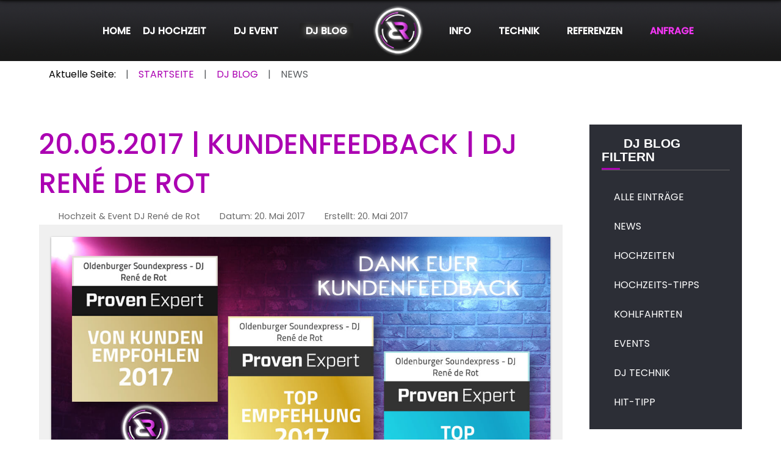

--- FILE ---
content_type: text/html; charset=utf-8
request_url: https://www.dj-rene.de/dj-blog/news/20-05-2017-kundenempfehlungen
body_size: 10282
content:
<!DOCTYPE html><html lang="de-de" dir="ltr" data-bs-theme="light"><head>
<meta http-equiv="X-UA-Compatible" content="IE=edge"/><meta name="viewport" content="width=device-width, initial-scale=1"/><meta name="HandheldFriendly" content="true"/><meta name="mobile-web-app-capable" content="YES"/><meta charset="utf-8"><meta name="rights" content="Copyright DJ René de Rot"><meta name="author" content="Hochzeit &amp; Event DJ René de Rot"><meta name="robots" content="max-snippet:-1, max-image-preview:large, max-video-preview:-1"><meta name="description" content="Gleich drei Auszeichnungen habe ich, dank eurer Top-Empfehlungen erhalten! Welche genau das sind seht ihr in diesem Blog-Beitrag."><meta name="generator" content="Joomla! - Open Source Content Management"><title>Ausgezeichnet von Proven Expert für besten DJ-Service</title><link href="/favicon.ico" rel="icon" type="image/vnd.microsoft.icon"><link href="/images/favicon.ico?a53b7d" rel="shortcut icon" type="image/vnd.microsoft.icon" sizes="any"><link href="/images/apple-touch-icon.png?a53b7d" rel="apple-touch-icon" type="image/png" sizes="any"><link href="https://fonts.gstatic.com?a53b7d" rel="preconnect"><link rel="stylesheet" data-source="gdprlock"><link href="https://use.fontawesome.com/releases/v7.0.0/css/all.css?a53b7d" rel="stylesheet"> <script src="/media/vendor/jquery/js/jquery.min.js?3.7.1"></script> <script src="/media/astroid/js/jquery.easing.min.js?a53b7d"></script> <script src="/media/astroid/js/megamenu.min.js?a53b7d"></script> <script src="/media/astroid/js/jquery.hoverIntent.min.js?a53b7d"></script> <script src="/media/astroid/js/offcanvas.min.js?a53b7d"></script> <script src="/media/astroid/js/mobilemenu.min.js?a53b7d"></script> <script src="https://unpkg.com/lenis@1.3.8/dist/lenis.min.js?a53b7d"></script> <script src="/media/astroid/js/script.min.js?a53b7d"></script> <script type="application/json" class="joomla-script-options new">{"joomla.jtext":{"ERROR":"Fehler","MESSAGE":"Nachricht","NOTICE":"Hinweis","WARNING":"Warnung","JCLOSE":"Schließen","JOK":"OK","JOPEN":"Öffnen"},"system.paths":{"root":"","rootFull":"https:\/\/www.dj-rene.de\/","base":"","baseFull":"https:\/\/www.dj-rene.de\/"},"csrf.token":"916fb299d2b19c2acf9560f62fa450ca","uikit4.defer":true}</script> <script src="/media/system/js/core.min.js?a3d8f8"></script> <script src="/media/system/js/messages.min.js?9a4811" type="module"></script> <script src="/plugins/system/gdpr/assets/js/jquery.fancybox.min.js?a53b7d" defer></script> <script src="/plugins/system/gdpr/assets/js/cookieconsent.min.js?a53b7d" defer></script> <script src="/media/uikit4/js/uikit.min.js?a53b7d"></script> <script src="/media/uikit4/js/uikit-icons.min.js?a53b7d"></script> <script type="application/ld+json" data-type="gsd"> { "@context": "https://schema.org", "@type": "BreadcrumbList", "itemListElement": [ { "@type": "ListItem", "position": 1, "name": "Home", "item": "https://www.dj-rene.de" }, { "@type": "ListItem", "position": 2, "name": "DJ Blog", "item": "https://www.dj-rene.de/dj-blog" }, { "@type": "ListItem", "position": 3, "name": "News", "item": "https://www.dj-rene.de/dj-blog/news" }, { "@type": "ListItem", "position": 4, "name": "20.05.2017 | Kundenfeedback | DJ René de Rot", "item": "https://www.dj-rene.de/dj-blog/news/20-05-2017-kundenempfehlungen" } ] } </script> <script async data-gdprlock-original-script-src="https://www.googletagmanager.com/gtag/js?id=G-V7LHS8GMS3" data-source="gdprlock"></script><link rel="stylesheet" href="/cache/astroid/css/ba29ad07c42c9daf784b86dfb034ebec.css?a53b7d"/><script src="/cache/astroid/js/f7294b979502cd23616564bd090ab38a.js?a53b7d"></script>
<link rel="canonical" href="https://www.dj-rene.de/dj-blog/news/20-05-2017-kundenempfehlungen" />
</head>
<body class="site astroid-framework com-content view-article layout-blog itemid-139 guest-user astroid-header-stacked-seperated news-alias tp-style-12 de-DE ltr"> <button type="button" title="Back to Top" id="astroid-backtotop" class="btn circle hideonsm hideonxs"><i class="fas fa-chevron-up"></i></button><div class="astroid-container"><div class="astroid-content"><div class="astroid-layout astroid-layout-wide"><div class="astroid-wrapper"><div class="astroid-section astroid-header-section" id="hs-i0r950axa"><div class="astroid-row row no-gutters gx-0" id="ar-rruz47iv5"><div class="astroid-column col-lg-12 col-md-12 col-sm-12 col-12" id="ac-m3l819ab3"><div class="astroid-module-position" id="h-tmj7xjtce"><header id="astroid-header" class="astroid-header astroid-stacked-header astroid-stacked-seperated-header"><div class="d-flex"><div class="header-stacked-section d-flex justify-content-between flex-column w-100"><div data-megamenu data-megamenu-class=".has-megamenu" data-megamenu-content-class=".megamenu-container" data-dropdown-arrow="true" data-header-offset="true" data-transition-speed="300" data-megamenu-animation="fade" data-easing="linear" data-astroid-trigger="hover" data-megamenu-submenu-class=".nav-submenu" class="astroid-stacked-seperated-menu header-stacked-inner w-100 d-flex justify-content-center"><div class="d-flex d-lg-none justify-content-start"><div class="header-mobilemenu-trigger burger-menu-button align-self-center" data-offcanvas="#astroid-mobilemenu" data-effect="mobilemenu-slide"><button aria-label="Mobile Menu Toggle" class="button" type="button"><span class="box"><span class="inner"><span class="visually-hidden">Mobile Menu Toggle</span></span></span></button></div></div><div class="d-flex w-100 align-items-center justify-content-center"><div class="d-lg-none"><div class="logo-wrapper astroid-logo"> <a target="_self" class="astroid-logo astroid-logo-image d-flex align-items-center" href="https://www.dj-rene.de" aria-label="DJ René de Rot"> <img src="https://www.dj-rene.de/images/djrenederot-logo.webp" alt="DJ René de Rot" class="astroid-logo-default"/> <img src="https://www.dj-rene.de/images/djrenederot-logo.png" alt="DJ René de Rot" class="astroid-logo-default dark"/> <img src="https://www.dj-rene.de/images/djrenederot-logo-mobile.webp" alt="DJ René de Rot" class="astroid-logo-mobile"/> <img src="https://www.dj-rene.de/images/djrenederot-logo-mobile.png" alt="DJ René de Rot" class="astroid-logo-mobile dark d-none"/> </a> </div></div><nav class="astroid-nav-wraper align-self-center px-2 d-none d-lg-block w-100" aria-label="stacked menu"><ul class="nav astroid-nav justify-content-center d-flex align-items-center"><li data-position="right" class="nav-item nav-item-id-101 nav-item-level-1 nav-item-default"> <a href="/" title="Hochzeit &amp; Event DJ René de Rot aus Oldenburg" class="as-menu-item nav-link-item-id-101 nav-link item-link-component item-level-1" data-drop-action="hover"> <span class="nav-title"> <i class="fas fa-house-chimney"></i> <span class="nav-title-text">Home</span> </span> </a> </li><li data-position="left" class="nav-item nav-item-id-102 nav-item-level-1 nav-item-deeper nav-item-parent has-megamenu nav-item-dropdown"> <a href="/dj-hochzeit" title="DJ Hochzeit" class="as-menu-item nav-link-item-id-102 nav-link megamenu-item-link item-link-component item-level-1" data-drop-action="hover"> <span class="nav-title"> <span class="nav-title-text">DJ Hochzeit</span> <i class="fas fa-chevron-down nav-item-caret"></i> </span> </a> <div class="megamenu-container nav-submenu-container nav-item-level-1"><ul class="nav-submenu" style="width:210px"><li data-position="right" class="nav-item-submenu nav-item-id-123 nav-item-level-2"> <a href="/dj-hochzeit/hochzeitstanz" title="Hochzeitstanz Empfehlungen von DJ René de Rot aus Oldenburg" class="as-menu-item nav-title-submenu nav-link-item-id-123 item-link-component item-level-2" data-drop-action="hover"> <span class="nav-title"> <i class="far fa-heart"></i> <span class="nav-title-text">Hochzeitstanz</span> </span> <small class="nav-subtitle">Songs für euren Ehrentanz</small> </a> </li><li data-position="right" class="nav-item-submenu nav-item-id-124 nav-item-level-2"> <a href="/dj-blog/hochzeits-tipps" title="Hochzeits-Tipps von DJ René de Rot aus Oldenburg" class="as-menu-item nav-title-submenu nav-link-item-id-124 item-link-alias item-level-2" data-drop-action="hover"> <span class="nav-title"> <i class="fas fa-circle-info"></i> <span class="nav-title-text">Hochzeits-Tipps</span> </span> <small class="nav-subtitle">für die perfekte Hochzeitsfeier</small> </a> </li><li data-position="right" class="nav-item-submenu nav-item-id-125 nav-item-level-2"> <a href="/dj-blog/hochzeiten" title="Hochzeits-Log DJ René de Rot aus Oldenburg" class="as-menu-item nav-title-submenu nav-link-item-id-125 item-link-alias item-level-2" data-drop-action="hover"> <span class="nav-title"> <i class="far fa-star"></i> <span class="nav-title-text">Hochzeitsparty</span> </span> <small class="nav-subtitle">mit DJ René de Rot</small> </a> </li></ul></div></li><li data-position="left" class="nav-item nav-item-id-126 nav-item-level-1 nav-item-deeper nav-item-parent has-megamenu nav-item-dropdown"> <a href="/dj-event" title="Event-DJ René de Rot aus Oldenburg" class="as-menu-item nav-link-item-id-126 nav-link megamenu-item-link item-link-component item-level-1" data-drop-action="hover"> <span class="nav-title"> <span class="nav-title-text">DJ Event</span> <i class="fas fa-chevron-down nav-item-caret"></i> </span> </a> <div class="megamenu-container nav-submenu-container nav-item-level-1"><ul class="nav-submenu" style="width:220px"><li data-position="right" class="nav-item-submenu nav-item-id-127 nav-item-level-2"> <a href="/dj-event/dj-geburtstag" title="Top DJ für Deine Geburtstagsfeier | DJ René de Rot aus Oldenburg" class="as-menu-item nav-link-item-id-127 item-link-component item-level-2" data-drop-action="hover"> <span class="nav-title"> <span class="nav-title-text">DJ Geburtstag</span> </span> <small class="nav-subtitle">Profi-DJ für deinen Geburtstag</small> </a> </li><li data-position="right" class="nav-item-submenu nav-item-id-128 nav-item-level-2"> <a href="/dj-event/dj-firmenfeier" title="Top DJ für Ihre Firmenfeier | DJ René de Rot aus Oldenburg" class="as-menu-item nav-link-item-id-128 item-link-component item-level-2" data-drop-action="hover"> <span class="nav-title"> <span class="nav-title-text">DJ Firmenfeier</span> </span> <small class="nav-subtitle">Profi DJ für Ihr Business Event</small> </a> </li><li data-position="right" class="nav-item-submenu nav-item-id-129 nav-item-level-2"> <a href="/dj-event/dj-kohlfahrt" title="DJ Kohlfahrt | DJ René de Rot aus Oldenburg" class="as-menu-item nav-link-item-id-129 item-link-component item-level-2" data-drop-action="hover"> <span class="nav-title"> <span class="nav-title-text">DJ Kohlfahrt</span> </span> <small class="nav-subtitle">Kohlparty mit DJ René de Rot</small> </a> </li></ul></div></li><li data-position="right" class="nav-item nav-item-id-130 nav-item-level-1 nav-item-active"> <a href="/dj-blog" title="DJ Blog | DJ René de Rot aus Oldenburg" class="as-menu-item nav-link-item-id-130 nav-link active item-link-component item-level-1" data-drop-action="hover"> <span class="nav-title"> <span class="nav-title-text">DJ Blog</span> </span> </a> </li><li class="nav-item nav-stacked-logo text-center px-4"><div class="logo-wrapper astroid-logo"> <a target="_self" class="astroid-logo astroid-logo-image d-flex align-items-center" href="https://www.dj-rene.de" aria-label="DJ René de Rot"> <img src="https://www.dj-rene.de/images/djrenederot-logo.webp" alt="DJ René de Rot" class="astroid-logo-default"/> <img src="https://www.dj-rene.de/images/djrenederot-logo.png" alt="DJ René de Rot" class="astroid-logo-default dark"/> <img src="https://www.dj-rene.de/images/djrenederot-logo-mobile.webp" alt="DJ René de Rot" class="astroid-logo-mobile"/> <img src="https://www.dj-rene.de/images/djrenederot-logo-mobile.png" alt="DJ René de Rot" class="astroid-logo-mobile dark d-none"/> </a> </div></li><li data-position="left" class="nav-item nav-item-id-132 nav-item-level-1 nav-item-deeper nav-item-parent has-megamenu nav-item-megamenu"> <a href="/info" title="Info über DJ René de Rot aus Oldenburg" class="as-menu-item nav-link-item-id-132 nav-link megamenu-item-link item-link-component item-level-1" data-drop-action="hover"> <span class="nav-title"> <span class="nav-title-text">Info</span> <i class="fas fa-chevron-down nav-item-caret"></i> </span> </a> <div style="width:380px" class="megamenu-container"><div class="row"><div class="col col-md-6"><ul class="nav-submenu megamenu-submenu-level-1"></ul><ul class="nav-submenu megamenu-submenu-level-1"><li class="megamenu-menu-item nav-item-submenu nav-item-id-133 nav-item-level-2 nav-item-parent nav-item-megamenu"> <a href="/info/galerie" title="Galerie" class="as-menu-item megamenu-title nav-link-item-id-133 megamenu-item-link item-link-component item-level-2" data-drop-action="hover"> <span class="nav-title"> <span class="nav-title-text">Galerie</span> </span> <small class="nav-subtitle">Party & Technik Bilder</small> </a> </li></ul><ul class="nav-submenu megamenu-submenu-level-1"><li class="megamenu-menu-item nav-item-submenu nav-item-id-134 nav-item-level-2 nav-item-parent nav-item-megamenu"> <a href="/info/musik" title="Musik | DJ René de Rot aus Oldenburg" class="as-menu-item megamenu-title nav-link-item-id-134 megamenu-item-link item-link-component item-level-2" data-drop-action="hover"> <span class="nav-title"> <span class="nav-title-text">Musik</span> </span> <small class="nav-subtitle">Let the music play</small> </a> </li></ul><ul class="nav-submenu megamenu-submenu-level-1"><li class="megamenu-menu-item nav-item-submenu nav-item-id-135 nav-item-level-2 nav-item-parent nav-item-megamenu"> <a href="/info/charts" title="Charts | Die besten Party Hits | DJ René de Rot aus Oldenburg" class="as-menu-item megamenu-title nav-link-item-id-135 megamenu-item-link item-link-component item-level-2" data-drop-action="hover"> <span class="nav-title"> <span class="nav-title-text">Charts</span> </span> <small class="nav-subtitle">Top Party Hits</small> </a> </li></ul></div><div class="col col-md-6"><ul class="nav-submenu megamenu-submenu-level-1"><li class="megamenu-menu-item nav-item-submenu nav-item-id-137 nav-item-level-2 nav-item-parent nav-item-megamenu"> <a href="/info/preise" title="DJ Preise | DJ René de Rot aus Oldenburg" class="as-menu-item megamenu-title nav-link-item-id-137 megamenu-item-link item-link-component item-level-2" data-drop-action="hover"> <span class="nav-title"> <span class="nav-title-text">Preise</span> </span> <small class="nav-subtitle">Meine Preisübersicht</small> </a> </li></ul><ul class="nav-submenu megamenu-submenu-level-1"><li class="megamenu-menu-item nav-item-submenu nav-item-id-138 nav-item-level-2 nav-item-parent nav-item-megamenu"> <a href="/info/partner" title="Meine Partner | DJ René de Rot aus Oldenburg" class="as-menu-item megamenu-title nav-link-item-id-138 megamenu-item-link item-link-component item-level-2" data-drop-action="hover"> <span class="nav-title"> <span class="nav-title-text">Partner</span> </span> <small class="nav-subtitle">Meine Empfehlungen</small> </a> </li></ul><ul class="nav-submenu megamenu-submenu-level-1"><li class="megamenu-menu-item nav-item-submenu nav-item-id-157 nav-item-level-2 nav-item-parent nav-item-megamenu"> <a href="/info/faq" title="FAQ | Dei meist gestellten Fragen | DJ René de Rot aus Oldenburg" class="as-menu-item megamenu-title nav-link-item-id-157 megamenu-item-link item-link-component item-level-2" data-drop-action="hover"> <span class="nav-title"> <span class="nav-title-text">FAQ</span> </span> <small class="nav-subtitle">Fragen & Antworten</small> </a> </li></ul></div></div></div></li><li data-position="left" class="nav-item nav-item-id-131 nav-item-level-1 nav-item-deeper nav-item-parent has-megamenu nav-item-megamenu"> <a href="/technik" title="Top DJ Technik | DJ René de Rot aus Oldenburg" class="as-menu-item nav-link-item-id-131 nav-link megamenu-item-link item-link-component item-level-1" data-drop-action="hover"> <span class="nav-title"> <span class="nav-title-text">Technik</span> <i class="fas fa-chevron-down nav-item-caret"></i> </span> </a> <div style="width:450px" class="megamenu-container"><div class="row"><div class="col col-md-6"><ul class="nav-submenu megamenu-submenu-level-1"><li class="megamenu-menu-item nav-item-submenu nav-item-id-191 nav-item-level-2 nav-item-parent nav-item-megamenu"> <a href="/technik/dj-paket-basic-pro" title="DJ Paket Basic Pro | DJ René de Rot aus Oldenburg" class="as-menu-item  uk-hidden-small nav-link-item-id-191 megamenu-item-link item-link-component item-level-2" data-drop-action="hover"> <span class="nav-title"> <span class="nav-title-text">DJ-Paket Basic Pro</span> </span> <small class="nav-subtitle">"Kleines Partysetup"</small> </a> </li></ul><ul class="nav-submenu megamenu-submenu-level-1"><li class="megamenu-menu-item nav-item-submenu nav-item-id-199 nav-item-level-2 nav-item-parent nav-item-megamenu"> <a href="/technik/dj-paket-premium-pro" title="DJ Paket Premium Pro | DJ René de Rot aus Oldenburg" class="as-menu-item  uk-hidden-small nav-link-item-id-199 megamenu-item-link item-link-component item-level-2" data-drop-action="hover"> <span class="nav-title"> <span class="nav-title-text">DJ-Paket Premium Pro</span> </span> <small class="nav-subtitle">"Premium Party-Setup"</small> </a> </li></ul><ul class="nav-submenu megamenu-submenu-level-1"><li class="megamenu-menu-item nav-item-submenu nav-item-id-206 nav-item-level-2 nav-item-parent nav-item-megamenu"> <a href="/technik/dj-paket-white-wedding" title="Einzigartige White Wedding DJ Paket | DJ René de Rot aus Oldenburg" class="as-menu-item megamenu-title nav-link-item-id-206 megamenu-item-link item-link-component item-level-2" data-drop-action="hover"> <span class="nav-title"> <span class="nav-title-text">DJ-Paket White Wedding</span> </span> <small class="nav-subtitle">"Das Hochzeits-Setup"</small> </a> </li></ul><ul class="nav-submenu megamenu-submenu-level-1"><li class="megamenu-menu-item nav-item-submenu nav-item-id-205 nav-item-level-2 nav-item-parent nav-item-megamenu"> <a href="/technik/dj-paket-clubstyle" title="DJ Paket Deluxe Pro | DJ René de Rot aus Oldenburg" class="as-menu-item  uk-hidden-small nav-link-item-id-205 megamenu-item-link item-link-component item-level-2" data-drop-action="hover"> <span class="nav-title"> <span class="nav-title-text">DJ-Paket Clubstyle</span> </span> <small class="nav-subtitle">"Mit High-End Lightshow"</small> </a> </li></ul></div><div class="col col-md-6"><ul class="nav-submenu megamenu-submenu-level-1"><li class="megamenu-menu-item nav-item-submenu nav-item-id-341 nav-item-level-2 nav-item-parent nav-item-megamenu"> <a href="/technik/dj-paket-deluxe-pro" title="DJ-Paket Deluxe Pro" class="as-menu-item megamenu-title nav-link-item-id-341 megamenu-item-link item-link-component item-level-2" data-drop-action="hover"> <span class="nav-title"> <span class="nav-title-text">DJ-Paket Deluxe Pro</span> </span> <small class="nav-subtitle">Rundum-Sorglos-Paket</small> </a> </li></ul><ul class="nav-submenu megamenu-submenu-level-1"><li class="megamenu-menu-item nav-item-submenu nav-item-id-213 nav-item-level-2 nav-item-parent nav-item-megamenu"> <a href="/technik/ambientebeleuchtung" title="Stilvolle Ambientebeleuchtung | DJ René de Rot aus Oldenburg" class="as-menu-item  uk-hidden-small nav-link-item-id-213 megamenu-item-link item-link-component item-level-2" data-drop-action="hover"> <span class="nav-title"> <span class="nav-title-text">Ambientebeleuchtung</span> </span> <small class="nav-subtitle">"Stilvolle Beleuchtung"</small> </a> </li></ul><ul class="nav-submenu megamenu-submenu-level-1"><li class="megamenu-menu-item nav-item-submenu nav-item-id-214 nav-item-level-2 nav-item-parent nav-item-megamenu"> <a href="/technik/monogramm" title="Hochzeitsmonogramm und Firmenlogo als Blickfang | DJ René de Rot" class="as-menu-item megamenu-title nav-link-item-id-214 megamenu-item-link item-link-component item-level-2" data-drop-action="hover"> <span class="nav-title"> <span class="nav-title-text">Monogramm</span> </span> <small class="nav-subtitle">"Eyecatcher"</small> </a> </li></ul><ul class="nav-submenu megamenu-submenu-level-1"><li class="megamenu-menu-item nav-item-submenu nav-item-id-215 nav-item-level-2 nav-item-parent nav-item-megamenu"> <a href="/technik/xxl-love-buchstaben" title="XXL Love Buchstaben | Deko Highlight" class="as-menu-item megamenu-title nav-link-item-id-215 megamenu-item-link item-link-component item-level-2" data-drop-action="hover"> <span class="nav-title"> <span class="nav-title-text">XXL Love Buchstaben</span> </span> <small class="nav-subtitle">"Wow Effekt"</small> </a> </li></ul></div></div></div></li><li data-position="left" class="nav-item nav-item-id-231 nav-item-level-1 nav-item-deeper nav-item-parent has-megamenu nav-item-dropdown"> <a href="/referenzen" title="Referenzen von DJ René de Rot" class="as-menu-item nav-link-item-id-231 nav-link megamenu-item-link item-link-component item-level-1" data-drop-action="hover"> <span class="nav-title"> <span class="nav-title-text">Referenzen</span> <i class="fas fa-chevron-down nav-item-caret"></i> </span> </a> <div class="megamenu-container nav-submenu-container nav-item-level-1"><ul class="nav-submenu" style="width:180px"><li data-position="left" class="nav-item-submenu nav-item-id-232 nav-item-level-2"> <a href="/referenzen/kundenmeinungen" title="Das sagen meine Kunden | DJ René de Rot" class="as-menu-item nav-link-item-id-232 item-link-component item-level-2" data-drop-action="hover"> <span class="nav-title"> <span class="nav-title-text">Kundenmeinungen</span> </span> </a> </li></ul></div></li><li data-position="left" class="nav-item nav-item-id-198 nav-item-level-1"> <a href="/anfrage" title="DJ René de Rot aus Oldenburg | Jetzt Anfragen" class="as-menu-item purplenav nav-link-item-id-198 nav-link item-link-component item-level-1" data-drop-action="hover"> <span class="nav-title"> <span class="nav-title-text">Anfrage</span> </span> </a> </li></ul></nav></div><div class="min-w-30 d-lg-none"></div></div></div></div></header> <header id="astroid-sticky-header" class="astroid-header astroid-header-sticky header-sticky-desktop header-static-mobile header-static-tablet d-none" data-megamenu data-megamenu-class=".has-megamenu" data-megamenu-content-class=".megamenu-container" data-dropdown-arrow="true" data-header-offset="true" data-transition-speed="300" data-megamenu-animation="fade" data-easing="linear" data-astroid-trigger="hover" data-megamenu-submenu-class=".nav-submenu"><div class="container d-flex flex-row justify-content-between"><div class="d-flex d-lg-none justify-content-start"><div class="header-mobilemenu-trigger burger-menu-button align-self-center" data-offcanvas="#astroid-mobilemenu" data-effect="mobilemenu-slide"><button aria-label="Mobile Menu Toggle" class="button" type="button"><span class="box"><span class="inner"><span class="visually-hidden">Mobile Menu Toggle</span></span></span></button></div></div><div class="header-left-section d-flex justify-content-start"><div class="logo-wrapper astroid-logo"> <a target="_self" class="astroid-logo astroid-logo-image d-flex align-items-center" href="https://www.dj-rene.de" aria-label="DJ René de Rot"> <img src="https://www.dj-rene.de/images/djrenederot-logo.webp" alt="DJ René de Rot" class="astroid-logo-sticky"/> <img src="https://www.dj-rene.de/images/djrenederot-logo.png" alt="DJ René de Rot" class="astroid-logo-sticky dark d-none"/> <img src="https://www.dj-rene.de/images/djrenederot-logo-mobile.webp" alt="DJ René de Rot" class="astroid-logo-mobile"/> <img src="https://www.dj-rene.de/images/djrenederot-logo-mobile.png" alt="DJ René de Rot" class="astroid-logo-mobile dark d-none"/> </a> </div></div><div class="min-w-30 d-lg-none"></div><div class="header-center-section d-none d-lg-flex justify-content-center flex-lg-grow-1"><nav class="astroid-nav-wraper align-self-center px-3 d-none d-lg-block mx-auto" aria-label="sticky menu"><ul class="nav astroid-nav d-none d-lg-flex"><li data-position="right" class="nav-item nav-item-id-101 nav-item-level-1 nav-item-default"> <a href="/" title="Hochzeit &amp; Event DJ René de Rot aus Oldenburg" class="as-menu-item nav-link-item-id-101 nav-link item-link-component item-level-1" data-drop-action="hover"> <span class="nav-title"> <i class="fas fa-house-chimney"></i> <span class="nav-title-text">Home</span> </span> </a> </li><li data-position="left" class="nav-item nav-item-id-102 nav-item-level-1 nav-item-deeper nav-item-parent has-megamenu nav-item-dropdown"> <a href="/dj-hochzeit" title="DJ Hochzeit" class="as-menu-item nav-link-item-id-102 nav-link megamenu-item-link item-link-component item-level-1" data-drop-action="hover"> <span class="nav-title"> <span class="nav-title-text">DJ Hochzeit</span> <i class="fas fa-chevron-down nav-item-caret"></i> </span> </a> <div class="megamenu-container nav-submenu-container nav-item-level-1"><ul class="nav-submenu" style="width:210px"><li data-position="right" class="nav-item-submenu nav-item-id-123 nav-item-level-2"> <a href="/dj-hochzeit/hochzeitstanz" title="Hochzeitstanz Empfehlungen von DJ René de Rot aus Oldenburg" class="as-menu-item nav-title-submenu nav-link-item-id-123 item-link-component item-level-2" data-drop-action="hover"> <span class="nav-title"> <i class="far fa-heart"></i> <span class="nav-title-text">Hochzeitstanz</span> </span> <small class="nav-subtitle">Songs für euren Ehrentanz</small> </a> </li><li data-position="right" class="nav-item-submenu nav-item-id-124 nav-item-level-2"> <a href="/dj-blog/hochzeits-tipps" title="Hochzeits-Tipps von DJ René de Rot aus Oldenburg" class="as-menu-item nav-title-submenu nav-link-item-id-124 item-link-alias item-level-2" data-drop-action="hover"> <span class="nav-title"> <i class="fas fa-circle-info"></i> <span class="nav-title-text">Hochzeits-Tipps</span> </span> <small class="nav-subtitle">für die perfekte Hochzeitsfeier</small> </a> </li><li data-position="right" class="nav-item-submenu nav-item-id-125 nav-item-level-2"> <a href="/dj-blog/hochzeiten" title="Hochzeits-Log DJ René de Rot aus Oldenburg" class="as-menu-item nav-title-submenu nav-link-item-id-125 item-link-alias item-level-2" data-drop-action="hover"> <span class="nav-title"> <i class="far fa-star"></i> <span class="nav-title-text">Hochzeitsparty</span> </span> <small class="nav-subtitle">mit DJ René de Rot</small> </a> </li></ul></div></li><li data-position="left" class="nav-item nav-item-id-126 nav-item-level-1 nav-item-deeper nav-item-parent has-megamenu nav-item-dropdown"> <a href="/dj-event" title="Event-DJ René de Rot aus Oldenburg" class="as-menu-item nav-link-item-id-126 nav-link megamenu-item-link item-link-component item-level-1" data-drop-action="hover"> <span class="nav-title"> <span class="nav-title-text">DJ Event</span> <i class="fas fa-chevron-down nav-item-caret"></i> </span> </a> <div class="megamenu-container nav-submenu-container nav-item-level-1"><ul class="nav-submenu" style="width:220px"><li data-position="right" class="nav-item-submenu nav-item-id-127 nav-item-level-2"> <a href="/dj-event/dj-geburtstag" title="Top DJ für Deine Geburtstagsfeier | DJ René de Rot aus Oldenburg" class="as-menu-item nav-link-item-id-127 item-link-component item-level-2" data-drop-action="hover"> <span class="nav-title"> <span class="nav-title-text">DJ Geburtstag</span> </span> <small class="nav-subtitle">Profi-DJ für deinen Geburtstag</small> </a> </li><li data-position="right" class="nav-item-submenu nav-item-id-128 nav-item-level-2"> <a href="/dj-event/dj-firmenfeier" title="Top DJ für Ihre Firmenfeier | DJ René de Rot aus Oldenburg" class="as-menu-item nav-link-item-id-128 item-link-component item-level-2" data-drop-action="hover"> <span class="nav-title"> <span class="nav-title-text">DJ Firmenfeier</span> </span> <small class="nav-subtitle">Profi DJ für Ihr Business Event</small> </a> </li><li data-position="right" class="nav-item-submenu nav-item-id-129 nav-item-level-2"> <a href="/dj-event/dj-kohlfahrt" title="DJ Kohlfahrt | DJ René de Rot aus Oldenburg" class="as-menu-item nav-link-item-id-129 item-link-component item-level-2" data-drop-action="hover"> <span class="nav-title"> <span class="nav-title-text">DJ Kohlfahrt</span> </span> <small class="nav-subtitle">Kohlparty mit DJ René de Rot</small> </a> </li></ul></div></li><li data-position="right" class="nav-item nav-item-id-130 nav-item-level-1 nav-item-active"> <a href="/dj-blog" title="DJ Blog | DJ René de Rot aus Oldenburg" class="as-menu-item nav-link-item-id-130 nav-link active item-link-component item-level-1" data-drop-action="hover"> <span class="nav-title"> <span class="nav-title-text">DJ Blog</span> </span> </a> </li><li data-position="left" class="nav-item nav-item-id-132 nav-item-level-1 nav-item-deeper nav-item-parent has-megamenu nav-item-megamenu"> <a href="/info" title="Info über DJ René de Rot aus Oldenburg" class="as-menu-item nav-link-item-id-132 nav-link megamenu-item-link item-link-component item-level-1" data-drop-action="hover"> <span class="nav-title"> <span class="nav-title-text">Info</span> <i class="fas fa-chevron-down nav-item-caret"></i> </span> </a> <div style="width:380px" class="megamenu-container"><div class="row"><div class="col col-md-6"><ul class="nav-submenu megamenu-submenu-level-1"></ul><ul class="nav-submenu megamenu-submenu-level-1"><li class="megamenu-menu-item nav-item-submenu nav-item-id-133 nav-item-level-2 nav-item-parent nav-item-megamenu"> <a href="/info/galerie" title="Galerie" class="as-menu-item megamenu-title nav-link-item-id-133 megamenu-item-link item-link-component item-level-2" data-drop-action="hover"> <span class="nav-title"> <span class="nav-title-text">Galerie</span> </span> <small class="nav-subtitle">Party & Technik Bilder</small> </a> </li></ul><ul class="nav-submenu megamenu-submenu-level-1"><li class="megamenu-menu-item nav-item-submenu nav-item-id-134 nav-item-level-2 nav-item-parent nav-item-megamenu"> <a href="/info/musik" title="Musik | DJ René de Rot aus Oldenburg" class="as-menu-item megamenu-title nav-link-item-id-134 megamenu-item-link item-link-component item-level-2" data-drop-action="hover"> <span class="nav-title"> <span class="nav-title-text">Musik</span> </span> <small class="nav-subtitle">Let the music play</small> </a> </li></ul><ul class="nav-submenu megamenu-submenu-level-1"><li class="megamenu-menu-item nav-item-submenu nav-item-id-135 nav-item-level-2 nav-item-parent nav-item-megamenu"> <a href="/info/charts" title="Charts | Die besten Party Hits | DJ René de Rot aus Oldenburg" class="as-menu-item megamenu-title nav-link-item-id-135 megamenu-item-link item-link-component item-level-2" data-drop-action="hover"> <span class="nav-title"> <span class="nav-title-text">Charts</span> </span> <small class="nav-subtitle">Top Party Hits</small> </a> </li></ul></div><div class="col col-md-6"><ul class="nav-submenu megamenu-submenu-level-1"><li class="megamenu-menu-item nav-item-submenu nav-item-id-137 nav-item-level-2 nav-item-parent nav-item-megamenu"> <a href="/info/preise" title="DJ Preise | DJ René de Rot aus Oldenburg" class="as-menu-item megamenu-title nav-link-item-id-137 megamenu-item-link item-link-component item-level-2" data-drop-action="hover"> <span class="nav-title"> <span class="nav-title-text">Preise</span> </span> <small class="nav-subtitle">Meine Preisübersicht</small> </a> </li></ul><ul class="nav-submenu megamenu-submenu-level-1"><li class="megamenu-menu-item nav-item-submenu nav-item-id-138 nav-item-level-2 nav-item-parent nav-item-megamenu"> <a href="/info/partner" title="Meine Partner | DJ René de Rot aus Oldenburg" class="as-menu-item megamenu-title nav-link-item-id-138 megamenu-item-link item-link-component item-level-2" data-drop-action="hover"> <span class="nav-title"> <span class="nav-title-text">Partner</span> </span> <small class="nav-subtitle">Meine Empfehlungen</small> </a> </li></ul><ul class="nav-submenu megamenu-submenu-level-1"><li class="megamenu-menu-item nav-item-submenu nav-item-id-157 nav-item-level-2 nav-item-parent nav-item-megamenu"> <a href="/info/faq" title="FAQ | Dei meist gestellten Fragen | DJ René de Rot aus Oldenburg" class="as-menu-item megamenu-title nav-link-item-id-157 megamenu-item-link item-link-component item-level-2" data-drop-action="hover"> <span class="nav-title"> <span class="nav-title-text">FAQ</span> </span> <small class="nav-subtitle">Fragen & Antworten</small> </a> </li></ul></div></div></div></li><li data-position="left" class="nav-item nav-item-id-131 nav-item-level-1 nav-item-deeper nav-item-parent has-megamenu nav-item-megamenu"> <a href="/technik" title="Top DJ Technik | DJ René de Rot aus Oldenburg" class="as-menu-item nav-link-item-id-131 nav-link megamenu-item-link item-link-component item-level-1" data-drop-action="hover"> <span class="nav-title"> <span class="nav-title-text">Technik</span> <i class="fas fa-chevron-down nav-item-caret"></i> </span> </a> <div style="width:450px" class="megamenu-container"><div class="row"><div class="col col-md-6"><ul class="nav-submenu megamenu-submenu-level-1"><li class="megamenu-menu-item nav-item-submenu nav-item-id-191 nav-item-level-2 nav-item-parent nav-item-megamenu"> <a href="/technik/dj-paket-basic-pro" title="DJ Paket Basic Pro | DJ René de Rot aus Oldenburg" class="as-menu-item  uk-hidden-small nav-link-item-id-191 megamenu-item-link item-link-component item-level-2" data-drop-action="hover"> <span class="nav-title"> <span class="nav-title-text">DJ-Paket Basic Pro</span> </span> <small class="nav-subtitle">"Kleines Partysetup"</small> </a> </li></ul><ul class="nav-submenu megamenu-submenu-level-1"><li class="megamenu-menu-item nav-item-submenu nav-item-id-199 nav-item-level-2 nav-item-parent nav-item-megamenu"> <a href="/technik/dj-paket-premium-pro" title="DJ Paket Premium Pro | DJ René de Rot aus Oldenburg" class="as-menu-item  uk-hidden-small nav-link-item-id-199 megamenu-item-link item-link-component item-level-2" data-drop-action="hover"> <span class="nav-title"> <span class="nav-title-text">DJ-Paket Premium Pro</span> </span> <small class="nav-subtitle">"Premium Party-Setup"</small> </a> </li></ul><ul class="nav-submenu megamenu-submenu-level-1"><li class="megamenu-menu-item nav-item-submenu nav-item-id-206 nav-item-level-2 nav-item-parent nav-item-megamenu"> <a href="/technik/dj-paket-white-wedding" title="Einzigartige White Wedding DJ Paket | DJ René de Rot aus Oldenburg" class="as-menu-item megamenu-title nav-link-item-id-206 megamenu-item-link item-link-component item-level-2" data-drop-action="hover"> <span class="nav-title"> <span class="nav-title-text">DJ-Paket White Wedding</span> </span> <small class="nav-subtitle">"Das Hochzeits-Setup"</small> </a> </li></ul><ul class="nav-submenu megamenu-submenu-level-1"><li class="megamenu-menu-item nav-item-submenu nav-item-id-205 nav-item-level-2 nav-item-parent nav-item-megamenu"> <a href="/technik/dj-paket-clubstyle" title="DJ Paket Deluxe Pro | DJ René de Rot aus Oldenburg" class="as-menu-item  uk-hidden-small nav-link-item-id-205 megamenu-item-link item-link-component item-level-2" data-drop-action="hover"> <span class="nav-title"> <span class="nav-title-text">DJ-Paket Clubstyle</span> </span> <small class="nav-subtitle">"Mit High-End Lightshow"</small> </a> </li></ul></div><div class="col col-md-6"><ul class="nav-submenu megamenu-submenu-level-1"><li class="megamenu-menu-item nav-item-submenu nav-item-id-341 nav-item-level-2 nav-item-parent nav-item-megamenu"> <a href="/technik/dj-paket-deluxe-pro" title="DJ-Paket Deluxe Pro" class="as-menu-item megamenu-title nav-link-item-id-341 megamenu-item-link item-link-component item-level-2" data-drop-action="hover"> <span class="nav-title"> <span class="nav-title-text">DJ-Paket Deluxe Pro</span> </span> <small class="nav-subtitle">Rundum-Sorglos-Paket</small> </a> </li></ul><ul class="nav-submenu megamenu-submenu-level-1"><li class="megamenu-menu-item nav-item-submenu nav-item-id-213 nav-item-level-2 nav-item-parent nav-item-megamenu"> <a href="/technik/ambientebeleuchtung" title="Stilvolle Ambientebeleuchtung | DJ René de Rot aus Oldenburg" class="as-menu-item  uk-hidden-small nav-link-item-id-213 megamenu-item-link item-link-component item-level-2" data-drop-action="hover"> <span class="nav-title"> <span class="nav-title-text">Ambientebeleuchtung</span> </span> <small class="nav-subtitle">"Stilvolle Beleuchtung"</small> </a> </li></ul><ul class="nav-submenu megamenu-submenu-level-1"><li class="megamenu-menu-item nav-item-submenu nav-item-id-214 nav-item-level-2 nav-item-parent nav-item-megamenu"> <a href="/technik/monogramm" title="Hochzeitsmonogramm und Firmenlogo als Blickfang | DJ René de Rot" class="as-menu-item megamenu-title nav-link-item-id-214 megamenu-item-link item-link-component item-level-2" data-drop-action="hover"> <span class="nav-title"> <span class="nav-title-text">Monogramm</span> </span> <small class="nav-subtitle">"Eyecatcher"</small> </a> </li></ul><ul class="nav-submenu megamenu-submenu-level-1"><li class="megamenu-menu-item nav-item-submenu nav-item-id-215 nav-item-level-2 nav-item-parent nav-item-megamenu"> <a href="/technik/xxl-love-buchstaben" title="XXL Love Buchstaben | Deko Highlight" class="as-menu-item megamenu-title nav-link-item-id-215 megamenu-item-link item-link-component item-level-2" data-drop-action="hover"> <span class="nav-title"> <span class="nav-title-text">XXL Love Buchstaben</span> </span> <small class="nav-subtitle">"Wow Effekt"</small> </a> </li></ul></div></div></div></li><li data-position="left" class="nav-item nav-item-id-231 nav-item-level-1 nav-item-deeper nav-item-parent has-megamenu nav-item-dropdown"> <a href="/referenzen" title="Referenzen von DJ René de Rot" class="as-menu-item nav-link-item-id-231 nav-link megamenu-item-link item-link-component item-level-1" data-drop-action="hover"> <span class="nav-title"> <span class="nav-title-text">Referenzen</span> <i class="fas fa-chevron-down nav-item-caret"></i> </span> </a> <div class="megamenu-container nav-submenu-container nav-item-level-1"><ul class="nav-submenu" style="width:180px"><li data-position="left" class="nav-item-submenu nav-item-id-232 nav-item-level-2"> <a href="/referenzen/kundenmeinungen" title="Das sagen meine Kunden | DJ René de Rot" class="as-menu-item nav-link-item-id-232 item-link-component item-level-2" data-drop-action="hover"> <span class="nav-title"> <span class="nav-title-text">Kundenmeinungen</span> </span> </a> </li></ul></div></li><li data-position="left" class="nav-item nav-item-id-198 nav-item-level-1"> <a href="/anfrage" title="DJ René de Rot aus Oldenburg | Jetzt Anfragen" class="as-menu-item purplenav nav-link-item-id-198 nav-link item-link-component item-level-1" data-drop-action="hover"> <span class="nav-title"> <span class="nav-title-text">Anfrage</span> </span> </a> </li></ul></nav></div></div></header> </div></div></div></div><section class="astroid-section" id="top-a2"><div class="container"><div class="astroid-row row" id="ar-17syvpoa3"><div class="astroid-column col-lg-12 col-md-12 col-sm-12 col-12 tp-bannershadow" id="ac-z44oagjwy"><div class="astroid-module-position" id="ta2i-p1562k2xe"><div class="top-a-2-position moduletable"> <nav class="mod-breadcrumbs__wrapper" aria-label="Breadcrumbs"><ol class="mod-breadcrumbs breadcrumb px-3 py-2"> <li class="mod-breadcrumbs__here float-start"> Aktuelle Seite: &#160; </li> <li class="mod-breadcrumbs__item breadcrumb-item"><a href="/" class="pathway"><span>Startseite</span></a></li><li class="mod-breadcrumbs__item breadcrumb-item"><a href="/dj-blog" class="pathway"><span>DJ Blog</span></a></li><li class="mod-breadcrumbs__item breadcrumb-item active"><span>News</span></li> </ol> </nav> </div></div></div></div></div></section><section class="astroid-section astroid-component-section" id="main"><div class="container"><div class="astroid-row row" id="ar-1528971561366"><div class="astroid-column col-lg-6 col-md-12 col-sm-12 col-12 col-lg-9" id="ac-1528971561366"><div class="astroid-message" id="m-1528971711775"><div id="system-message-container" aria-live="polite"></div></div><div class="astroid-component" id="ca-1529739248826"><main class="astroid-component-area"><div class="com-content-article item-page" ><div class="astroid-section" id="as-61b5cf11613cc086185689"><div class="astroid-row row no-gutters gx-0" id="ar-61b5cf11613cc033152637"><div class="astroid-column col-lg-12 col-md-12 col-sm-12 col-12" id="ac-61b5cf11613cc030930660"><div class="astroid-article-title" id="t-61b9bb50c0a7c455878112"><h1>20.05.2017 | Kundenfeedback | DJ René de Rot</h1></div><div class="astroid-article-infoblock" id="iba-61b9dc69558df484112986"><dl class="article-info muted above"> <dt class="article-info-term"> </dt><dd class="createdby"  itemscope itemtype="https://schema.org/Person"> <i class="far fa-user"></i> <span >Hochzeit & Event DJ René de Rot</span> </dd><dd class="published"> <i class="far fa-calendar-check"></i> <time datetime="2017-05-20T12:00:00+02:00" > Datum: 20. Mai 2017	</time> </dd><dd class="create"> <i class="far fa-calendar-plus"></i> <time datetime="2017-05-20T12:00:00+02:00" itemprop="dateCreated"> <span>Erstellt: 20. Mai 2017</span> </time> </dd> </dl></div><div class="astroid-article-full-image" id="fi-61b9f1168f37cc48296773"> </div><div class="astroid-article-text" id="awt-61bae20c0d2cf499628496"><div class="container_news_bg_grey"><img src="/images/news/2017-05-20-proven-expert/top-empfehlung-dj-rene-de-rot.jpg" alt="Hit-Tipp | DJ René de Rot" class="uk-border-rounded"/> <div><h2 class="h3-blog">Ausgezeichnet von Proven Expert für besten DJ-Service - Dank Euch!</h2></div><div><span class="small">News | DJ René de Rot</span></div><hr class="style-two"/><p class="justify">Als <strong>DJ René de Rot</strong> ist es mein Anspruch, <strong>jede Veranstaltung zu einem unvergesslichen Erlebnis zu machen</strong>. Die schönsten Momente entstehen, wenn Musik, Stimmung und Emotionen perfekt aufeinandertreffen – und genau dafür stehe ich mit meinem Namen.</p><p class="justify">Umso mehr freue ich mich, dass mein Engagement und meine Leidenschaft durch das Feedback meiner Kunden auf <a href="https://www.provenexpert.com/de-de/dj-rene-de-rot/" title="Proven Expert - Top Bewertungen für DJ René de Rot">Proven Expert</a> <strong>gleich mehrfach ausgezeichnet</strong> wurden.</p><h3 class="h3-blog"><br />Gleich drei Auszeichnungen für herausragende Leistungen</h3><p class="justify">Dank der positiven Bewertungen meiner Kunden wurde ich mit folgenden Auszeichnungen geehrt:</p><br /><p class="font-style-18"><strong>➡️ "Top Dienstleister 2017"</strong><br /><br /><strong> ➡️ "Top Empfehlung 2017"</strong><br /><br /><strong> ➡️ "Von Kunden Empfohlen 2017"</strong></p><br /><p class="justify">Diese Auszeichnungen sind nicht nur eine tolle Anerkennung meiner Arbeit, sondern auch ein starkes Signal für neue Kunden: Wer auf der Suche nach einem <strong>professionellen DJ mit Erfahrung, Einfühlungsvermögen und dem richtigen Gespür für Musik</strong> ist, ist bei mir genau richtig.</p><h3 class="h3-blog"><br />Was meine Kunden sagen</h3><p class="justify">Besonders stolz bin ich auf das direkte Feedback meiner Paare – denn ihre Worte sprechen für sich:</p><div class="uk-panel uk-panel-box uk-panel-box-third uk-scrollspy-init-inview uk-scrollspy-inview uk-animation-scale-up"><p class="justify"><em>„Wir sind eher durch Zufall zu René gekommen, da unser ursprünglicher DJ keine Zeit hatte. Im Nachhinein können wir nur glücklich sein, dass es so gekommen ist. Vom ersten Treffen über die Planung bis zum Auftritt – jedes Treffen war gelungen. Die Stimmung war ein permanenter Höhepunkt und selbst unsere Freunde wollten DJ René anschließend buchen. Leider hatte er keine Zeit.“</em></p></div><br /><div class="uk-panel uk-panel-box uk-panel-box-secondary uk-scrollspy-init-inview uk-scrollspy-inview uk-animation-scale-up"><p class="justify"><em>„Unsere Hochzeit war einfach ein Traum. Die Party, die wir hatten, war Bombe! Es wurde perfekt auf unsere Wünsche eingegangen – und davon hatten wir einige. Unsere Gäste sind ein bunter Haufen, der Musikgeschmack könnte unterschiedlicher nicht sein. Trotzdem hat die Tanzfläche gelebt. Danke dafür!“</em></p></div><br /><div class="uk-panel uk-panel-box uk-panel-box-third uk-scrollspy-init-inview uk-scrollspy-inview uk-animation-scale-up"><p class="justify"><em>„Einer der besten DJs, die wir kennen. Unsere Hochzeitsfeier war super. René hatte die Tanzfläche immer voll – tolle Songauswahl!“</em></p></div><h3 class="h3-blog"><br />Was diese Auszeichnungen bedeuten</h3><p class="justify">Proven Expert ist eine unabhängige Bewertungsplattform, auf der Kunden ihre Erfahrungen teilen können. Die Auszeichnungen basieren auf <strong>echter Kundenzufriedenheit</strong> – sie zeigen, dass <strong>Qualität, Zuverlässigkeit und Service</strong> bei mir an erster Stelle stehen.</p><h3 class="h3-blog"><br />Ein großes Dankeschön an meine Kunden</h3><p class="justify">Ich möchte mich bei allen Kunden bedanken, die sich die Zeit genommen haben, eine Bewertung abzugeben. <strong>Euer Vertrauen bedeutet mir sehr viel</strong> und motiviert mich, auch weiterhin mit <strong>voller Leidenschaft</strong> für euch da zu sein – ob bei Hochzeiten, Firmenfeiern oder privaten Events.</p><p class="justify">Du planst eine Veranstaltung und suchst einen DJ, der mit Professionalität und Herz bei der Sache ist? <strong>Dann freue ich mich auf deine <a href="/anfrage" title="Jetzt deinen Wunschtermin bei DJ René de Rot buchen!">Anfrage</a>!</strong></p></div></div></div></div></div></div></main></div></div><div class="astroid-column col-lg-3 col-md-12 col-sm-12 col-12" id="ac-5hhc89qmq"><div class="astroid-module-position blogfilter" id="cr-d16orinwr"><div class="toolbar-right-position moduletable"><div id="mod-custom208" class="mod-custom custom"><div class="blogfiltermod"><div class="uk-position-z-index" uk-sticky="end: !.blogfiltermod; offset: 140;"><div class="uk-panel uk-panel-box uk-panel-box-shadow"><h3 class="uk-panel-title uk-h4"><i class="fa-solid fa-bars"></i><span class="uk-icon-padding">DJ BLOG FILTERN</span></h3><ul class="uk-nav uk-nav-parent-icon uk-nav-side-dark uppercase" data-uk-nav="{}"> <li><a href="/dj-blog">ALLE EINTRÄGE</a></li> <li><a href="/dj-blog/news">NEWS</a></li> <li><a href="/dj-blog/hochzeiten">HOCHZEITEN</a></li> <li><a href="/dj-blog/hochzeits-tipps">HOCHZEITS-TIPPS</a></li> <li><a href="/dj-blog/kohlfahrten">KOHLFAHRTEN</a></li> <li><a href="/dj-blog/events">EVENTS</a></li> <li><a href="/dj-blog/dj-technik">DJ TECHNIK</a></li> <li><a href="/dj-blog/hit-tipp">HIT-TIPP</a></li> </ul> </div> <br /><br /><div class="spacer-small">&nbsp;</div><div id="shadowbox2"><h4>Jetzt euren Wunschtermin sichern!</h4><br /> <a href="/anfrage" class="btnpink" title="Jetzt anfragen und euren Wunschtermin sichern">ANFRAGEN</a></div></div></div></div></div></div></div></div></div></section><section class="astroid-section Bottom D" id="bd-85ij46uiw"><div class="container"><div class="astroid-row row" id="ar-xun0du11l"><div class="astroid-column col-lg-3 col-md-6 col-sm-12 col-12" id="ac-2rlgdaanz"><div class="astroid-module-position" id="bddkm-3n7lqarh4"><div class="bottom-d-1-position moduletable"><div id="mod-custom138" class="mod-custom custom"><footer><p class="uk-panel-title uk-panel-title-d h4">DJ Kontakt</p><p><img src="/images/startseite/hochzeit-event-dj-rene-de-rot.webp" alt="DJ René de Rot Logo" width="276" height="80" loading="lazy" decoding="async" fetchpriority="low"/></p><div class="spacer-left"><p>Professioneller DJ für Hochzeiten, Galas, Firmenfeiern und Events in Oldenburg, Bremen und Niedersachsen.</p><ul class="uk-list"> <li><span class="ico-margin" uk-icon="icon: location"></span>Am Evelsmoor 22<br /><span class="ico-margin-w">26125 Oldenburg</span></li> <li><span class="ico-margin" uk-icon="icon: receiver"></span>+49 441 3990004</li> <li><span class="ico-margin" uk-icon="icon: mail"></span>info@dj-rene.de</li> </ul> </div> </footer></div></div></div></div><div class="astroid-column col-lg-3 col-md-6 col-sm-12 col-12" id="ac-kovxcd19n"><div class="astroid-module-position" id="bddq-7wrp28eaq"><div class="bottom-d-2-position moduletable"><div id="mod-custom139" class="mod-custom custom"><footer><p class="uk-panel-title uk-panel-title-d h4">DJ Quicklinks</p><nav class="footer-links" aria-label="DJ Quicklinks"><ul class="links uk-text-uppercase"> <li><a href="/dj-hochzeit">DJ Hochzeit</a></li> <li><a href="/dj-event/dj-firmenfeier">DJ Firmenfeier</a></li> <li><a href="/dj-event/dj-geburtstag">DJ Geburtstag</a></li> <li><a href="/dj-event">DJ Event</a></li> <li><a href="/dj-blog">DJ Blog</a></li> <li><a href="/info">Über mich</a></li> <li><a href="/referenzen">Referenzen</a></li> <li><a href="/info/faq">FAQ</a></li> </ul> </nav></footer></div></div></div></div><div class="astroid-column col-lg-6 col-md-12 col-sm-12 col-12" id="ac-rn962x6lt"><div class="astroid-module-position" id="bdim-bnsui0i5c"><div class="bottom-d-3-position moduletable"><div id="mod-custom140" class="mod-custom custom"><p class="uk-panel-title uk-panel-title-d h4">INSTAGRAM</p> <script src="https://elfsightcdn.com/platform.js" defer="defer"></script><div class="elfsight-app-fbd18c91-0fda-4645-a78a-b7e8248bf659" data-elfsight-app-lazy></div></div></div></div></div></div></div></section><div class="astroid-section astroid-footer-section" id="f-tjthx8cj9"><div class="astroid-row row no-gutters gx-0" id="ar-jl0lbpdqb"><div class="astroid-column col-lg-12 col-md-12 col-sm-12 col-12" id="ac-umpqqjb35"><div class="astroid-module-position" id="f-gd3g8w1ih"><div class="footer-1-position moduletable"><div id="mod-custom143" class="mod-custom custom"><div class="subnav"><ul class="uk-subnav uk-subnav-line"> <li><a href="/datenschutz" class="uppercase" title="Datenschutzerklärung von DJ René de Rot aus Oldenburg">Datenschutz</a></li> <li><a href="/impressum" class="uppercase" title="Impressum DJ René de Rot aus Oldenburg">Impressum</a></li> <li><a href="/sitemap" class="uppercase" title="Seitenübersicht | Sitemap | DJ René de Rot aus Oldenburg">Sitemap</a></li> </ul> </div></div></div><div class="footer-1-position moduletable"><div id="mod-custom114" class="mod-custom custom"><div class="uk-panel-si"><a href="https://www.facebook.com/dj.rene.de.rot" target="_blank" rel="noopener" class="uk-margin-small-right" title="Folgt mir auf Facebook"> <span class="visually-hidden">Folgt mir auf Facebook</span> <span class="fa-stack small" style="flex-shrink: 0;"> <i class="fas fa-circle fa-stack-2x"></i> <i class="fab fa-facebook-f fa-stack-1x fa-inverse"></i></span> </a> <a href="https://www.instagram.com/dj_rene_de_rot/" target="_blank" rel="noopener" class="uk-margin-small-right" title="Folgt mir auf Instagram"> <span class="visually-hidden">Folgt mir auf Instagram</span> <span class="fa-stack small" style="flex-shrink: 0;"> <i class="fas fa-circle fa-stack-2x"></i> <i class="fab fa-instagram fa-stack-1x fa-inverse"></i></span> </a> <a href="https://https://www.pinterest.de/dj_rene_de_rot/" target="_blank" rel="noopener" class="uk-margin-small-right" title="Folgt mir auf Pinterest"> <span class="visually-hidden">Folgt mir auf Pinterest</span> <span class="fa-stack small" style="flex-shrink: 0;"> <i class="fas fa-circle fa-stack-2x"></i> <i class="fab fa-pinterest fa-stack-1x fa-inverse"></i></span> </a></div></div></div><div class="footer-1-position moduletable footer-section"><div id="mod-custom115" class="mod-custom custom"><p> <a id="pe_rating" title="Kundenbewertungen &amp; Erfahrungen zu DJ Ren&eacute; de Rot. Mehr Infos anzeigen." target="_blank" href="https://www.provenexpert.com/dj-rene-de-rot/" class="pe_g pe_b"> <span id="pe_name"> <span>DJ Ren&eacute; de Rot</span> </span> <span> <span id="pe_stars"> <span class="pe_star_container1"> <svg width="24" height="24" viewBox="0 0 24 24" fill="none" xmlns="http://www.w3.org/2000/svg" aria-hidden="true"> <path d="M14.4639 9.21094L14.5811 9.44824L14.8438 9.48438L20.4023 10.25L16.3672 14.0869L16.1719 14.2725L16.2197 14.5381L17.1973 19.9883L12.2324 17.3809L12 17.2588L11.7676 17.3809L6.80176 19.9883L7.78027 14.5381L7.82812 14.2725L7.63281 14.0869L3.59668 10.25L9.15625 9.48438L9.41895 9.44824L9.53613 9.21094L12 4.22266L14.4639 9.21094Z" fill="#AB9044" stroke="#AB9044"/> </svg> </span> <span class="pe_star_container2"> <svg width="24" height="24" viewBox="0 0 24 24" fill="none" xmlns="http://www.w3.org/2000/svg" aria-hidden="true"> <path d="M14.4639 9.21094L14.5811 9.44824L14.8438 9.48438L20.4023 10.25L16.3672 14.0869L16.1719 14.2725L16.2197 14.5381L17.1973 19.9883L12.2324 17.3809L12 17.2588L11.7676 17.3809L6.80176 19.9883L7.78027 14.5381L7.82812 14.2725L7.63281 14.0869L3.59668 10.25L9.15625 9.48438L9.41895 9.44824L9.53613 9.21094L12 4.22266L14.4639 9.21094Z" fill="#AB9044" stroke="#AB9044"/> </svg> </span> <span class="pe_star_container3"> <svg width="24" height="24" viewBox="0 0 24 24" fill="none" xmlns="http://www.w3.org/2000/svg" aria-hidden="true"> <path d="M14.4639 9.21094L14.5811 9.44824L14.8438 9.48438L20.4023 10.25L16.3672 14.0869L16.1719 14.2725L16.2197 14.5381L17.1973 19.9883L12.2324 17.3809L12 17.2588L11.7676 17.3809L6.80176 19.9883L7.78027 14.5381L7.82812 14.2725L7.63281 14.0869L3.59668 10.25L9.15625 9.48438L9.41895 9.44824L9.53613 9.21094L12 4.22266L14.4639 9.21094Z" fill="#AB9044" stroke="#AB9044"/> </svg> </span> <span class="pe_star_container4"> <svg width="24" height="24" viewBox="0 0 24 24" fill="none" xmlns="http://www.w3.org/2000/svg" aria-hidden="true"> <path d="M14.4639 9.21094L14.5811 9.44824L14.8438 9.48438L20.4023 10.25L16.3672 14.0869L16.1719 14.2725L16.2197 14.5381L17.1973 19.9883L12.2324 17.3809L12 17.2588L11.7676 17.3809L6.80176 19.9883L7.78027 14.5381L7.82812 14.2725L7.63281 14.0869L3.59668 10.25L9.15625 9.48438L9.41895 9.44824L9.53613 9.21094L12 4.22266L14.4639 9.21094Z" fill="#AB9044" stroke="#AB9044"/> </svg> </span> <span class="pe_star_container5"> <svg width="24" height="24" viewBox="0 0 24 24" fill="none" xmlns="http://www.w3.org/2000/svg" aria-hidden="true"> <path d="M14.4639 9.21094L14.5811 9.44824L14.8438 9.48438L20.4023 10.25L16.3672 14.0869L16.1719 14.2725L16.2197 14.5381L17.1973 19.9883L12.2324 17.3809L12 17.2588L11.7676 17.3809L6.80176 19.9883L7.78027 14.5381L7.82812 14.2725L7.63281 14.0869L3.59668 10.25L9.15625 9.48438L9.41895 9.44824L9.53613 9.21094L12 4.22266L14.4639 9.21094Z" fill="#AB9044" stroke="#AB9044"/> </svg> </span> </span> <span class="pe_u" style="color:#726542 !important;"> <span>215</span> Bewertungen auf ProvenExpert.com </span> </span> </a> <script type="application/ld+json">{ "@context": "https://schema.org/", "@type": "Product", "name": "DJ Ren\u00e9 de Rot", "description": "Profi-DJ f\u00fcr Hochzeiten, Galas, Firmenfeiern & Events aller Art!", "image": "https://images.provenexpert.com/12/18/d22e4f6d534f6593993269caeed4/dj-rene-de-rot_full_1592467651.jpg", "aggregateRating": { "@type": "AggregateRating", "reviewCount": 215, "ratingValue": 4.94, "bestRating": 5, "worstRating": 1 } }</script></p></div></div><div id="astroid-footer" class="astroid-footer"><div class="text-lg-center footercr">Copyright © 1992- 2026 - DJ René de Rot - Hochzeits-DJ & Event-DJ - Oldenburg</div></div></div></div></div></div></div></div></div><div id="astroid-mobilemenu-wrap"><div class="astroid-mobilemenu d-none d-init dir-left" data-class-prefix="astroid-mobilemenu" id="astroid-mobilemenu"><div class="burger-menu-button active"> <button aria-label="Mobile Menu Toggle" type="button" class="button close-offcanvas offcanvas-close-btn"> <span class="box"> <span class="inner"><span class="visually-hidden">Mobile Menu Toggle</span></span> </span> </button> </div><ul class="astroid-mobile-menu d-none"><li class="nav-item nav-item-id-101 nav-item-level-1 nav-item-default"> <a href="/" title="Hochzeit &amp; Event DJ René de Rot aus Oldenburg" class="as-menu-item nav-link-item-id-101 nav-link item-link-component item-level-1" data-drop-action="hover"> <span class="nav-title"> <i class="fas fa-house-chimney"></i> <span class="nav-title-text">Home</span> </span> </a> </li><li class="nav-item nav-item-id-102 nav-item-level-1 nav-item-deeper nav-item-parent has-megamenu nav-item-dropdown"> <a href="/dj-hochzeit" title="DJ Hochzeit" class="as-menu-item nav-link-item-id-102 nav-link item-link-component item-level-1" data-drop-action="hover"> <span class="nav-title"> <span class="nav-title-text">DJ Hochzeit</span> </span> </a> <ul class="nav-child list-group navbar-subnav level-1"><li class="nav-item-submenu nav-item-id-123 nav-item-level-2"> <a href="/dj-hochzeit/hochzeitstanz" title="Hochzeitstanz Empfehlungen von DJ René de Rot aus Oldenburg" class="as-menu-item nav-title-submenu nav-link-item-id-123 nav-link item-link-component item-level-2" data-drop-action="hover"> <span class="nav-title"> <i class="far fa-heart"></i> <span class="nav-title-text">Hochzeitstanz</span> </span> </a> </li><li class="nav-item-submenu nav-item-id-124 nav-item-level-2"> <a href="/dj-blog/hochzeits-tipps" title="Hochzeits-Tipps von DJ René de Rot aus Oldenburg" class="as-menu-item nav-title-submenu nav-link-item-id-124 nav-link item-link-alias item-level-2" data-drop-action="hover"> <span class="nav-title"> <i class="fas fa-circle-info"></i> <span class="nav-title-text">Hochzeits-Tipps</span> </span> </a> </li><li class="nav-item-submenu nav-item-id-125 nav-item-level-2"> <a href="/dj-blog/hochzeiten" title="Hochzeits-Log DJ René de Rot aus Oldenburg" class="as-menu-item nav-title-submenu nav-link-item-id-125 nav-link item-link-alias item-level-2" data-drop-action="hover"> <span class="nav-title"> <i class="far fa-star"></i> <span class="nav-title-text">Hochzeitsparty</span> </span> </a> </li></ul></li><li class="nav-item nav-item-id-126 nav-item-level-1 nav-item-deeper nav-item-parent has-megamenu nav-item-dropdown"> <a href="/dj-event" title="Event-DJ René de Rot aus Oldenburg" class="as-menu-item nav-link-item-id-126 nav-link item-link-component item-level-1" data-drop-action="hover"> <span class="nav-title"> <span class="nav-title-text">DJ Event</span> </span> </a> <ul class="nav-child list-group navbar-subnav level-1"><li class="nav-item-submenu nav-item-id-127 nav-item-level-2"> <a href="/dj-event/dj-geburtstag" title="Top DJ für Deine Geburtstagsfeier | DJ René de Rot aus Oldenburg" class="as-menu-item nav-link-item-id-127 nav-link item-link-component item-level-2" data-drop-action="hover"> <span class="nav-title"> <span class="nav-title-text">DJ Geburtstag</span> </span> </a> </li><li class="nav-item-submenu nav-item-id-128 nav-item-level-2"> <a href="/dj-event/dj-firmenfeier" title="Top DJ für Ihre Firmenfeier | DJ René de Rot aus Oldenburg" class="as-menu-item nav-link-item-id-128 nav-link item-link-component item-level-2" data-drop-action="hover"> <span class="nav-title"> <span class="nav-title-text">DJ Firmenfeier</span> </span> </a> </li><li class="nav-item-submenu nav-item-id-129 nav-item-level-2"> <a href="/dj-event/dj-kohlfahrt" title="DJ Kohlfahrt | DJ René de Rot aus Oldenburg" class="as-menu-item nav-link-item-id-129 nav-link item-link-component item-level-2" data-drop-action="hover"> <span class="nav-title"> <span class="nav-title-text">DJ Kohlfahrt</span> </span> </a> </li></ul></li><li class="nav-item nav-item-id-130 nav-item-level-1 nav-item-active"> <a href="/dj-blog" title="DJ Blog | DJ René de Rot aus Oldenburg" class="as-menu-item nav-link-item-id-130 nav-link active item-link-component item-level-1" data-drop-action="hover"> <span class="nav-title"> <span class="nav-title-text">DJ Blog</span> </span> </a> </li><li class="nav-item nav-item-id-132 nav-item-level-1 nav-item-deeper nav-item-parent has-megamenu nav-item-megamenu"> <a href="/info" title="Info über DJ René de Rot aus Oldenburg" class="as-menu-item nav-link-item-id-132 nav-link item-link-component item-level-1" data-drop-action="hover"> <span class="nav-title"> <span class="nav-title-text">Info</span> </span> </a> <ul class="nav-child list-group navbar-subnav level-1"><li class="nav-item-submenu nav-item-id-134 nav-item-level-2 nav-item-parent nav-item-megamenu"> <a href="/info/musik" title="Musik | DJ René de Rot aus Oldenburg" class="as-menu-item nav-link-item-id-134 nav-link item-link-component item-level-2" data-drop-action="hover"> <span class="nav-title"> <span class="nav-title-text">Musik</span> </span> </a> </li><li class="nav-item-submenu nav-item-id-135 nav-item-level-2 nav-item-parent nav-item-megamenu"> <a href="/info/charts" title="Charts | Die besten Party Hits | DJ René de Rot aus Oldenburg" class="as-menu-item nav-link-item-id-135 nav-link item-link-component item-level-2" data-drop-action="hover"> <span class="nav-title"> <span class="nav-title-text">Charts</span> </span> </a> </li><li class="nav-item-submenu nav-item-id-133 nav-item-level-2 nav-item-parent nav-item-megamenu"> <a href="/info/galerie" title="Galerie" class="as-menu-item nav-link-item-id-133 nav-link item-link-component item-level-2" data-drop-action="hover"> <span class="nav-title"> <span class="nav-title-text">Galerie</span> </span> </a> </li><li class="nav-item-submenu nav-item-id-137 nav-item-level-2 nav-item-parent nav-item-megamenu"> <a href="/info/preise" title="DJ Preise | DJ René de Rot aus Oldenburg" class="as-menu-item nav-link-item-id-137 nav-link item-link-component item-level-2" data-drop-action="hover"> <span class="nav-title"> <span class="nav-title-text">Preise</span> </span> </a> </li><li class="nav-item-submenu nav-item-id-138 nav-item-level-2 nav-item-parent nav-item-megamenu"> <a href="/info/partner" title="Meine Partner | DJ René de Rot aus Oldenburg" class="as-menu-item nav-link-item-id-138 nav-link item-link-component item-level-2" data-drop-action="hover"> <span class="nav-title"> <span class="nav-title-text">Partner</span> </span> </a> </li><li class="nav-item-submenu nav-item-id-157 nav-item-level-2 nav-item-parent nav-item-megamenu"> <a href="/info/faq" title="FAQ | Dei meist gestellten Fragen | DJ René de Rot aus Oldenburg" class="as-menu-item nav-link-item-id-157 nav-link item-link-component item-level-2" data-drop-action="hover"> <span class="nav-title"> <span class="nav-title-text">FAQ</span> </span> </a> </li></ul></li><li class="nav-item nav-item-id-131 nav-item-level-1 nav-item-deeper nav-item-parent has-megamenu nav-item-megamenu"> <a href="/technik" title="Top DJ Technik | DJ René de Rot aus Oldenburg" class="as-menu-item nav-link-item-id-131 nav-link item-link-component item-level-1" data-drop-action="hover"> <span class="nav-title"> <span class="nav-title-text">Technik</span> </span> </a> <ul class="nav-child list-group navbar-subnav level-1"><li class="nav-item-submenu nav-item-id-191 nav-item-level-2 nav-item-parent nav-item-megamenu"> <a href="/technik/dj-paket-basic-pro" title="DJ Paket Basic Pro | DJ René de Rot aus Oldenburg" class="as-menu-item uk-hidden-small nav-link-item-id-191 nav-link item-link-component item-level-2" data-drop-action="hover"> <span class="nav-title"> <span class="nav-title-text">DJ-Paket Basic Pro</span> </span> </a> </li><li class="nav-item-submenu nav-item-id-199 nav-item-level-2 nav-item-parent nav-item-megamenu"> <a href="/technik/dj-paket-premium-pro" title="DJ Paket Premium Pro | DJ René de Rot aus Oldenburg" class="as-menu-item uk-hidden-small nav-link-item-id-199 nav-link item-link-component item-level-2" data-drop-action="hover"> <span class="nav-title"> <span class="nav-title-text">DJ-Paket Premium Pro</span> </span> </a> </li><li class="nav-item-submenu nav-item-id-206 nav-item-level-2 nav-item-parent nav-item-megamenu"> <a href="/technik/dj-paket-white-wedding" title="Einzigartige White Wedding DJ Paket | DJ René de Rot aus Oldenburg" class="as-menu-item nav-link-item-id-206 nav-link item-link-component item-level-2" data-drop-action="hover"> <span class="nav-title"> <span class="nav-title-text">DJ-Paket White Wedding</span> </span> </a> </li><li class="nav-item-submenu nav-item-id-205 nav-item-level-2 nav-item-parent nav-item-megamenu"> <a href="/technik/dj-paket-clubstyle" title="DJ Paket Deluxe Pro | DJ René de Rot aus Oldenburg" class="as-menu-item uk-hidden-small nav-link-item-id-205 nav-link item-link-component item-level-2" data-drop-action="hover"> <span class="nav-title"> <span class="nav-title-text">DJ-Paket Clubstyle</span> </span> </a> </li><li class="nav-item-submenu nav-item-id-341 nav-item-level-2 nav-item-parent nav-item-megamenu"> <a href="/technik/dj-paket-deluxe-pro" title="DJ-Paket Deluxe Pro" class="as-menu-item nav-link-item-id-341 nav-link item-link-component item-level-2" data-drop-action="hover"> <span class="nav-title"> <span class="nav-title-text">DJ-Paket Deluxe Pro</span> </span> </a> </li><li class="nav-item-submenu nav-item-id-213 nav-item-level-2 nav-item-parent nav-item-megamenu"> <a href="/technik/ambientebeleuchtung" title="Stilvolle Ambientebeleuchtung | DJ René de Rot aus Oldenburg" class="as-menu-item uk-hidden-small nav-link-item-id-213 nav-link item-link-component item-level-2" data-drop-action="hover"> <span class="nav-title"> <span class="nav-title-text">Ambientebeleuchtung</span> </span> </a> </li><li class="nav-item-submenu nav-item-id-214 nav-item-level-2 nav-item-parent nav-item-megamenu"> <a href="/technik/monogramm" title="Hochzeitsmonogramm und Firmenlogo als Blickfang | DJ René de Rot" class="as-menu-item nav-link-item-id-214 nav-link item-link-component item-level-2" data-drop-action="hover"> <span class="nav-title"> <span class="nav-title-text">Monogramm</span> </span> </a> </li><li class="nav-item-submenu nav-item-id-215 nav-item-level-2 nav-item-parent nav-item-megamenu"> <a href="/technik/xxl-love-buchstaben" title="XXL Love Buchstaben | Deko Highlight" class="as-menu-item nav-link-item-id-215 nav-link item-link-component item-level-2" data-drop-action="hover"> <span class="nav-title"> <span class="nav-title-text">XXL Love Buchstaben</span> </span> </a> </li></ul></li><li class="nav-item nav-item-id-231 nav-item-level-1 nav-item-deeper nav-item-parent has-megamenu nav-item-dropdown"> <a href="/referenzen" title="Referenzen von DJ René de Rot" class="as-menu-item nav-link-item-id-231 nav-link item-link-component item-level-1" data-drop-action="hover"> <span class="nav-title"> <span class="nav-title-text">Referenzen</span> </span> </a> <ul class="nav-child list-group navbar-subnav level-1"><li class="nav-item-submenu nav-item-id-232 nav-item-level-2"> <a href="/referenzen/kundenmeinungen" title="Das sagen meine Kunden | DJ René de Rot" class="as-menu-item nav-link-item-id-232 nav-link item-link-component item-level-2" data-drop-action="hover"> <span class="nav-title"> <span class="nav-title-text">Kundenmeinungen</span> </span> </a> </li></ul></li><li class="nav-item nav-item-id-198 nav-item-level-1"> <a href="/anfrage" title="DJ René de Rot aus Oldenburg | Jetzt Anfragen" class="as-menu-item purplenav nav-link-item-id-198 nav-link item-link-component item-level-1" data-drop-action="hover"> <span class="nav-title"> <span class="nav-title-text">Anfrage</span> </span> </a> </li></ul></div></div></div></body></html>